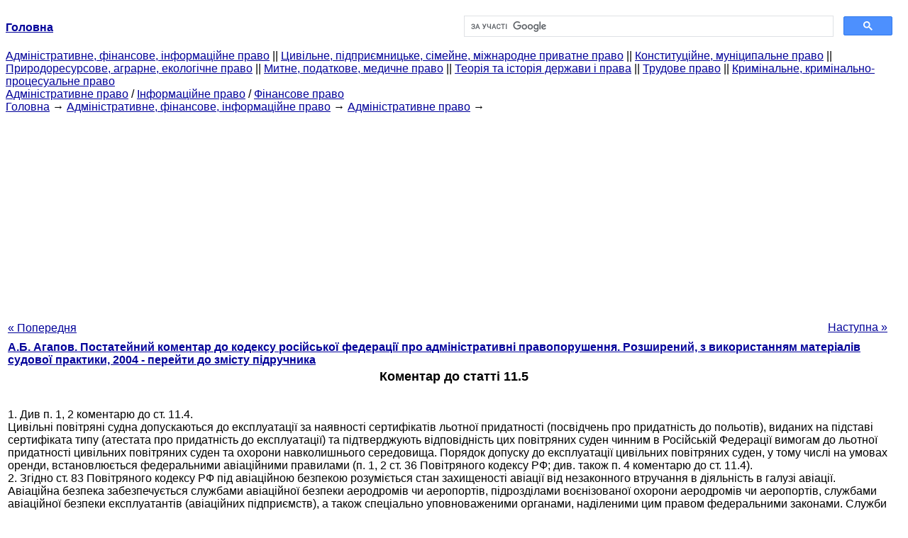

--- FILE ---
content_type: text/html
request_url: https://yport.inf.ua/kommentariy-state-115.html
body_size: 15766
content:
<!DOCTYPE HTML PUBLIC "-//W3C//DTD HTML 4.01 Transitional//EN">
<html lang="uk">
<head>
<script async src="//pagead2.googlesyndication.com/pagead/js/adsbygoogle.js"></script>
<script>
     (adsbygoogle = window.adsbygoogle || []).push({
          google_ad_client: "ca-pub-9016879489064789",
          enable_page_level_ads: true
     });
</script>
<meta name="viewport" content="width=device-width, initial-scale=1.0">
<meta http-equiv="content-type" content="text/html;charset=windows-1251">
<title>Коментар до статті 11.5: 1. Див п. 1, 2 коментарю до ст. 11.4. Цивільні повітряні судна</title>
<meta name="description" content="Коментар до статті 11.5: 1. Див п. 1, 2 коментарю до ст. 11.4. Цивільні повітряні судна допускаються до експлуатації за наявності сертифікатів льотної придатності (посвідчень про придатність до польотів), виданих на підставі сертифіката типу (атестата про придатність до експлуатації)">
<meta name="keywords" content="Коментар до статті 11.5: 1. Див п. 1, 2 коментарю до ст. 11.4. Цивільні повітряні судна">
<link rel="stylesheet" type="text/css" href="/style.css">
</head><body link="#000099">
<center><table border="0" width="100%" cellpadding="0" cellspacing="0"><tr><td width="50%"><a href="/"><b>Головна</b></a></td><td width="50%">
<script async src="https://cse.google.com/cse.js?cx=f88e9bea453c4f727"></script>
<div class="gcse-search"></div>
</td></tr></table></center>
<div><div><div><div><div><div>
<a href="administrativnoe-finansovoe-pravo.html">Адміністративне, фінансове, інформаційне право</a> ||
<a href="grajdanskoe-pravo-predprinimatelskoe-pravo.html">Цивільне, підприємницьке, сімейне, міжнародне приватне право</a> ||
<a href="konstitutsionnoe-munitsipalnoe-pravo.html">Конституційне, муніципальне право</a> ||
<a href="prirodoresursnoe-agrarnoe-ekologicheskoe.html">Природоресурсове, аграрне, екологічне право</a> ||
<a href="tamojennoe-nalogovoe-meditsinskoe.html">Митне, податкове, медичне право</a> ||
<a href="teoriya-istoriya-prava.html">Теорія та історія держави і права</a> ||
<a href="trudovoe-pravo.html">Трудове право</a> ||
<a href="ugolovnoe-pravo.html">Кримінальне, кримінально-процесуальне право</a>
</div></div></div></div></div>
<div><div><div><div><div>
<a href="administrativnoe-pravo.html">Адміністративне право</a> / <a href="informatsionnoe-pravo.html">Інформаційне право</a> / <a href="finansovoe-pravo.html">Фінансове право</a>
</div></div></div>
<div>
</div></div></div></div>
<div><div><a href="/">Головна</a> &#8594; <a href="administrativnoe-finansovoe-pravo.html">Адміністративне, фінансове, інформаційне право</a> &#8594; <a href="administrativnoe-pravo.html">Адміністративне право</a>
&#8594;&nbsp;
</div></div>
<center><script async src="//pagead2.googlesyndication.com/pagead/js/adsbygoogle.js"></script>
<ins class="adsbygoogle"
     style="display:block"
     data-ad-client="ca-pub-9016879489064789"
     data-ad-slot="3949310228"
     data-ad-format="auto"
     data-full-width-responsive="true"></ins>
<script>
(adsbygoogle = window.adsbygoogle || []).push({});
</script></center>
<table style="width: 100%; margin-top: 10px;">
<tr>
<td style="width: 100px; text-align: left;">
<a class=pp style="height: 20px; text-align: center; width: 120px;" href="statya-115-narushenie-pravil-bezopasnosti.html">« Попередня</a>
</td>
<td style="text-align: center"></td>
<td style="width: 200px; text-align: right;">
<a class=pp style="float: right; height: 20px; text-align: center; width: 120px;" href="statya-116-deystviya-ugrojayuschie.html">Наступна »</a></td>
</tr>
<tr>
<td colspan="3"></td>
</tr>
<tr>
<td colspan="3">
<div>
<b> <a href="postateynyiy-kommentariy-kodeksu-rossiyskoy.html">А.Б. Агапов. Постатейний коментар до кодексу російської федерації про адміністративні правопорушення. Розширений, з використанням матеріалів судової практики, 2004 - перейти до змісту підручника</a> </b>
</div>
</td>
</tr>
<tr>
<td colspan="3">
<h1>Коментар до статті 11.5</h1>
</td>
</tr>
<tr>
<td colspan="3" class="pr25">
<div>
</div>
<br>1. Див п. 1, 2 коментарю до ст. 11.4.<br>Цивільні повітряні судна допускаються до експлуатації за наявності сертифікатів льотної придатності (посвідчень про придатність до польотів), виданих на підставі сертифіката типу (атестата про придатність до експлуатації) та підтверджують відповідність цих повітряних суден чинним в Російській Федерації вимогам до льотної придатності цивільних повітряних суден та охорони навколишнього середовища. Порядок допуску до експлуатації цивільних повітряних суден, у тому числі на умовах оренди, встановлюється федеральними авіаційними правилами (п. 1, 2 ст. 36 Повітряного кодексу РФ; див. також п. 4 коментарю до ст. 11.4).<br>2. Згідно ст. 83 Повітряного кодексу РФ під авіаційною безпекою розуміється стан захищеності авіації від незаконного втручання в діяльність в галузі авіації.<br>Авіаційна безпека забезпечується службами авіаційної безпеки аеродромів чи аеропортів, підрозділами воєнізованої охорони аеродромів чи аеропортів, службами авіаційної безпеки експлуатантів (авіаційних підприємств), а також спеціально уповноваженими органами, наділеними цим правом федеральними законами. Служби авіаційної безпеки аеродромів чи аеропортів та служби авіаційної безпеки експлуатантів (авіаційних підприємств) є службами з особливими статутними завданнями.<br>3. Згідно п. 1 ст. 58 Повітряного кодексу РФ командир повітряного судна має право з метою забезпечення безпеки польоту повітряного судна віддавати розпорядження будь-якого перебуває на борту повітряного судна особі і вимагати їх виконання. Командир повітряного судна має право застосовувати всі необхідні заходи, в тому числі заходи примусу, щодо осіб, які своїми діями створюють безпосередню загрозу безпеці польоту повітряного судна і відмовляються підкорятися розпорядженням командира повітряного судна. Після прибуття повітряного судна на найближчий аеродром командир повітряного судна має право видалити таких осіб з повітряного судна, а в разі вчинення діяння, яке містить ознаки злочину, передати їх правоохоронним органам.<br>4. Стосовно випадків проведення протиградових стрільб окремі вимоги до правил експлуатації повітряних суден визначені Інструкцією з організації та проведення протиградових стрільб на території Російської Федерації, затвердженої Наказом Міноборони Росії (N 220), Мінтрансу Росії (N 89) і Росгідромету (N 51) від 15 травня 2001 р. згідно з п. 8, 9 цієї Інструкції, розробленої на виконання п. 115 Федеральних правил використання повітряного простору, для забезпечення безпечного використання повітряного простору при проведенні стрільб встановлюються райони протиградових (протилавинних) стрільб. Використання повітряного простору в районах стрільб здійснюється відповідно до Повітряним кодексом РФ, Федеральними правилами використання повітряного простору та вимогами зазначеної Інструкції.<br>Межі районів стрільб встановлюються за географічними координатами (широтою та довготою) і максимальній висоті вводиться обмеження на використання повітряного простору, виходячи з умов забезпечення безпеки їх проведення з урахуванням максимальної висоти і горизонтальної дальності польоту снарядів, ракет, радіусу розльоту їх осколків.<br>5. Контроль за забезпеченням правил безпеки при експлуатації авіаційної техніки обумовлений загальними контрольними повноваженнями Мінтрансу Росії, до відання якого віднесені здійснення державного контролю за забезпеченням безпеки польотів повітряних суден та авіаційної безпеки в цивільній авіації, а також організація та здійснення державного контролю за льотної придатності повітряних суден, авіаційних двигунів і повітряних двигунів на етапі їх експлуатації (див. подп. 80 п. 8 Положення про Міністерство транспорту Російської Федерації, затвердженого Постановою Уряду РФ від 30 грудня 2000 р. N 1038).<br>6. Стосовно до видів діяльності, зазначеним у п. 5 коментарю до ст. 11.4, виконання ліцензіатом - юридичною особою комплексної програми забезпечення безпеки, надійності, експлуатаційної та ремонтної технологічності (ГОСТ В 20436) віднесено до ліцензійним вимогам і умовам, встановленим відповідним положенням про ліцензування (див. подп. "Б" п. 3 Положення про ліцензування розробки авіаційної техніки, у тому числі авіаційної техніки подвійного призначення; подп. "б" п. 3 Положення про ліцензування виробництва авіаційної техніки, в тому числі авіаційної техніки подвійного призначення; подп. "б" п. 3 Положення про ліцензування ремонту авіаційної техніки, в тому числі авіаційної техніки подвійного призначення; подп. "б" п. 3 Положення про ліцензування випробувань авіаційної техніки, в тому числі авіаційної техніки подвійного призначення).<br>7. Порушення правил безпеки руху та експлуатації повітряного транспорту особою, в силу виконуваної роботи або займаної посади зобов'язаним дотримуватися цих правил, якщо це діяння спричинило по необережності заподіяння тяжкої шкоди здоров'ю людини, кваліфікується як злочин (ч. 1 ст. 263 КК).<br>8. Суб'єктами даного адміністративного правопорушення є громадяни та посадові особи (останні тільки в тих випадках, коли дотримання правил безпеки експлуатації повітряних суден безпосередньо передбачено їх службовими обов'язками).<br>9. Про посадових осіб органів, що розглядають справи про адміністративні правопорушення, передбачені статтею коментарів, см. п. 7 коментаря до ст. 11.3.<br>Зазначені посадові особи мають право передавати справи про зазначені правопорушення на розгляд судді. Справи про адміністративні правопорушення, провадження в яких здійснюється у формі адміністративного розслідування, розглядаються суддями районних судів; у випадках, що не вимагають проведення адміністративного розслідування, справи про дані правопорушення розглядаються світовими суддями (СР ч. 2, абз. 2 і 4 ч. 3 ст. 23.1 КоАП).<br>
<div></div>
</td>
</tr>
<tr>
<td style="text-align: left;"> <a class=pp style="height: 20px; text-align: center; width: 120px;" href="statya-115-narushenie-pravil-bezopasnosti.html">« Попередня</a></td>
<td style="text-align: center"></td>
<td style=" text-align: right;">
<a class=pp style="float: right; height: 20px; text-align: center; width: 120px;" href="statya-116-deystviya-ugrojayuschie.html">Наступна »</a></td>
</tr>
<tr>
<td colspan="3" style="text-align: center; width: 100%;">
<div>
</div>
<a href="postateynyiy-kommentariy-kodeksu-rossiyskoy.html">= Перейти до змісту підручника =</a></td>
</tr>
<tr>
<td colspan="3">
</td>
</tr>
<tr>
<td colspan="3"> <h6> Інформація, релевантна " Коментар до статті 11.5 "</h6></td>
</tr>
<tr>
<td colspan="3" class="pr25">
<ol>
<li> <a href="kratkiy-perechen-latinskih-vyirajeniy.html">Короткий перелік латинських висловів, які використовуються в міжнародній практиці</a><br>коментар / під ред. Т.Є. Абова, О.Ю. Кабалкіна, В.П. Мозоліна. М., 1996. С. 13; Науково-практичний коментар до Цивільного кодексу Російської Федерації, частини першої / під ред. В.П. Мозоліна, М.Н. Малєїн. М., 2004. С. 6 (автор коментаря в тому і іншому джерелі - В.П. Мозолин). * (25) СЗ РФ. 1996. N 1. Ст. 1. * (26) Див: Давидова Г.Н. Юридична процедура в цивільному праві. Загальна<br></li>
<li> <a href="statya-ugolovnoe-zakonodatelstvo-rossiyskoy.html">Стаття 1. Кримінальне законодавство Російської Федерації Коментар до статті 1</a><br>статтею встановлено, що нові закони, що передбачають кримінальну відповідальність, підлягають включенню до КК РФ. Тому при прийнятті нових законів, що регулюють питання кримінальної відповідальності (в будь-якому аспекті), вони включаються до КК РФ. Жоден подібний закон не діє самостійно. Правова регламентація питань кримінальної відповідальності тільки на рівні КК РФ має прогресивне<br></li>
<li> <a href="statya-zadachi-ugolovnogo-kodeksa-rossiyskoy.html">Стаття 2. Завдання Кримінального кодексу Російської Федерації Коментар до статті 2</a><br>Завдання кримінального закону пов'язані в першу чергу з історичним походженням кримінального права. На певному етапі розвитку людського суспільства воно виникло як реакція держави на злочинні посягання, які заподіюють шкоду або створюють загрозу заподіяння шкоди позитивним суспільним відносинам, інтересам соціуму. Ці об'єкти і покликаний захистити кримінальний закон своїми специфічними<br></li>
<li> <a href="statya-printsip-zakonnostikommentariy.html">Стаття 3. Принцип законності Коментар до статті 3</a><br>статті 10 КК Російської Федерації та пункті 13 статті 397 КПК Російської Федерації, узгоджується як з вимогою Конституції Російської Федерації про необхідність надання зворотної сили будь-якого закону, що усувають або пом'якшують відповідальність (частина 2 статті 54), так і з проголошуваними нею принципами справедливості та пропорційності обмежень прав і свобод конституційно значимим цілям<br></li>
<li> <a href="statya-printsip-ravenstva-grajdan-pered.html">Стаття 4. Принцип рівності громадян перед законом Коментар до статті 4</a><br>статті 285 Кримінального кодексу Російської Федерації "зазначив наступне: як випливає з примітки 1 до ст. 285 КК РФ, їм встановлюється єдиний правовий статус громадян, які здійснюють певні види діяльності у відповідних органах та установах, і не передбачається яких би то не було обмежень чи переваг у зв'язку з підлогою, расою, національністю, мовою, походженням та іншими<br></li>
<li> <a href="statya-printsip-vinyikommentariy.html">Стаття 5. Принцип провини Коментар до статті 5</a><br>Принцип провини визначає, що особа підлягає кримінальній відповідальності лише за ті суспільно небезпечні дії (бездіяльність) і суспільно небезпечні наслідки, щодо яких встановлено її. Об'єктивне зобов'язання, тобто кримінальна відповідальність за невинне заподіяння шкоди, не допускається. Сказане означає, що для настання кримінальної відповідальності необхідна вина,<br></li>
<li> <a href="statya-printsip-spravedlivostikommentariy.html">Стаття 6. Принцип справедливості Коментар до статті 6</a><br>У ст. 6 КК РФ розкривається зміст принципу справедливості, відповідно до якого покарання та інших заходів кримінально-правового характеру, застосовувані до особи, яка вчинила злочин, повинні бути справедливими, тобто відповідати характеру і ступеня суспільної небезпеки злочину, обставинам його вчинення і особи винного. В зміст принципу справедливості включено і<br></li>
<li> <a href="statya-printsip-gumanizmakommentariy.html">Стаття 7. Принцип гуманізму Коментар до статті 7</a><br>Принцип гуманізму, закріплений у ст. 7 КК РФ, полягає в тому, що кримінальне законодавство Російської Федерації забезпечує безпеку людини, а покарання та інших заходів кримінально-правового характеру, застосовувані до особи, яка вчинила злочин, не можуть мати своєю метою заподіяння фізичних страждань або приниження людської гідності. Гуманізм кримінального законодавства Російської<br></li>
<li> <a href="statya-osnovanie-ugolovnoy.html">Стаття 8. Підстава кримінальної відповідальності Коментар до статті 8</a><br>Питання про заснування кримінальної відповідальності має не тільки кримінально-правове, а й політичне, загальногромадянське звучання. Підхід до вирішення цієї проблеми багато в чому визначає рівень правового розвитку держави, гарантованість прав і свобод людини і громадянина. Розглядаючи проблему підстави кримінальної відповідальності, перш за все слід звернути увагу на те, що закон не<br></li>
<li> <a href="statya-deystvie-ugolovnogo-zakona.html">Стаття 9. Дія кримінального закону в часі Коментар до статті 9</a><br>У ст. 9 КК РФ закріплено загальне принципове положення, властиве кримінальному праву Росії, а також прийняте кримінально-правовими системами сучасних демократичних правових держав про те, що правова оцінка діяння повинна здійснюватися у відповідності з тим законом, який діяв на момент його вчинення. Такий підхід до вирішення питання про дію кримінального закону в часі<br></li>
</ol></td>
</tr>
</table>
<center>&copy; 2014-2022&nbsp; yport.inf.ua</center>
</body>
</html>


--- FILE ---
content_type: text/html; charset=utf-8
request_url: https://www.google.com/recaptcha/api2/aframe
body_size: 113
content:
<!DOCTYPE HTML><html><head><meta http-equiv="content-type" content="text/html; charset=UTF-8"></head><body><script nonce="gyqbeqPhuPfgcXL-xoUkrQ">/** Anti-fraud and anti-abuse applications only. See google.com/recaptcha */ try{var clients={'sodar':'https://pagead2.googlesyndication.com/pagead/sodar?'};window.addEventListener("message",function(a){try{if(a.source===window.parent){var b=JSON.parse(a.data);var c=clients[b['id']];if(c){var d=document.createElement('img');d.src=c+b['params']+'&rc='+(localStorage.getItem("rc::a")?sessionStorage.getItem("rc::b"):"");window.document.body.appendChild(d);sessionStorage.setItem("rc::e",parseInt(sessionStorage.getItem("rc::e")||0)+1);localStorage.setItem("rc::h",'1769068831485');}}}catch(b){}});window.parent.postMessage("_grecaptcha_ready", "*");}catch(b){}</script></body></html>